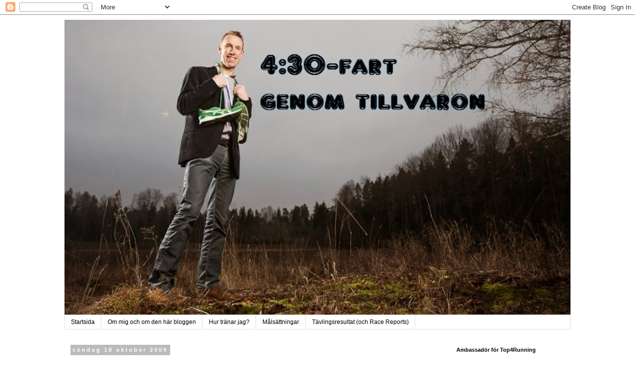

--- FILE ---
content_type: text/html; charset=UTF-8
request_url: https://wwwfyraochtrettio-staffan.blogspot.com/b/stats?style=BLACK_TRANSPARENT&timeRange=ALL_TIME&token=APq4FmAgF4gK3-z1vhzwK61P5f9u42_1cZ9Uacw_JUrApSEpJ0G4dauzVom4LOyUodAjtMNOjzNPzJ1sF2aw7tUkkz5E9KUHMQ
body_size: -7
content:
{"total":1351724,"sparklineOptions":{"backgroundColor":{"fillOpacity":0.1,"fill":"#000000"},"series":[{"areaOpacity":0.3,"color":"#202020"}]},"sparklineData":[[0,61],[1,35],[2,32],[3,34],[4,24],[5,28],[6,27],[7,23],[8,26],[9,19],[10,23],[11,54],[12,33],[13,70],[14,92],[15,97],[16,78],[17,63],[18,35],[19,32],[20,27],[21,30],[22,28],[23,19],[24,14],[25,17],[26,13],[27,15],[28,22],[29,7]],"nextTickMs":1800000}

--- FILE ---
content_type: text/plain
request_url: https://www.google-analytics.com/j/collect?v=1&_v=j102&a=1639220089&t=pageview&_s=1&dl=https%3A%2F%2Fwwwfyraochtrettio-staffan.blogspot.com%2F2009%2F10%2Fveckosummering.html&ul=en-us%40posix&dt=4%3A30-fart%20genom%20tillvaron%3A%20Veckosummering&sr=1280x720&vp=1280x720&_u=IEBAAEABAAAAACAAI~&jid=1824771733&gjid=1935700731&cid=321049260.1769076991&tid=UA-91924577-1&_gid=1314781764.1769076991&_r=1&_slc=1&z=1462039771
body_size: -457
content:
2,cG-VZ3T1Y1161